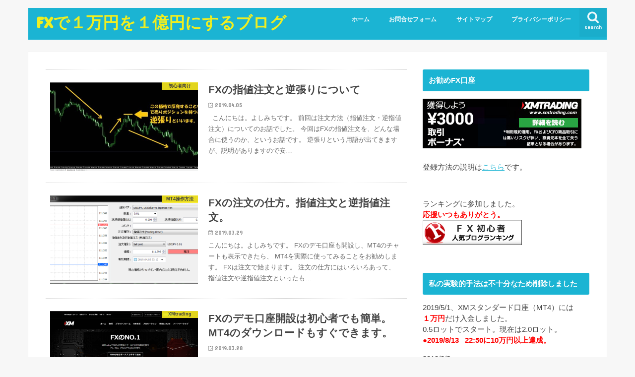

--- FILE ---
content_type: text/html; charset=UTF-8
request_url: https://abravedog.com/page/8/
body_size: 13589
content:
<!doctype html>
<html dir="ltr" lang="ja"
	prefix="og: https://ogp.me/ns#" >

<head>
<meta charset="utf-8">
<meta http-equiv="X-UA-Compatible" content="IE=edge">

<meta name="HandheldFriendly" content="True">
<meta name="MobileOptimized" content="320">
<meta name="viewport" content="width=device-width, initial-scale=1"/>


<link rel="pingback" href="https://abravedog.com/xmlrpc.php">

<!--[if IE]>
<![endif]-->




		<!-- All in One SEO 4.3.4.1 - aioseo.com -->
		<title>FXで１万円を１億円にするブログ～FXで挫折なんかするな！～ - Part 8</title>
		<meta name="description" content="FXで挫折しそうなトレーダーやFX初心者が、勝ち続けていくための情報を発信しているブログです。口座入金額1万円を10万円に、その10万円を100万円に、そして将来は1千万円以上達成を目標にしています。トレードルールを表示中。 - Part 8" />
		<meta name="robots" content="noindex, nofollow, max-image-preview:large" />
		<link rel="canonical" href="https://abravedog.com/page/8/" />
		<link rel="prev" href="https://abravedog.com/page/7/" />
		<meta name="generator" content="All in One SEO (AIOSEO) 4.3.4.1 " />
		<meta property="og:locale" content="ja_JP" />
		<meta property="og:site_name" content="FXで１万円を１億円にするブログ | FXで夢を叶えよう" />
		<meta property="og:type" content="website" />
		<meta property="og:title" content="FXで１万円を１億円にするブログ～FXで挫折なんかするな！～ - Part 8" />
		<meta property="og:description" content="FXで挫折しそうなトレーダーやFX初心者が、勝ち続けていくための情報を発信しているブログです。口座入金額1万円を10万円に、その10万円を100万円に、そして将来は1千万円以上達成を目標にしています。トレードルールを表示中。 - Part 8" />
		<meta property="og:url" content="https://abravedog.com/page/8/" />
		<meta name="twitter:card" content="summary" />
		<meta name="twitter:title" content="FXで１万円を１億円にするブログ～FXで挫折なんかするな！～ - Part 8" />
		<meta name="twitter:description" content="FXで挫折しそうなトレーダーやFX初心者が、勝ち続けていくための情報を発信しているブログです。口座入金額1万円を10万円に、その10万円を100万円に、そして将来は1千万円以上達成を目標にしています。トレードルールを表示中。 - Part 8" />
		<meta name="google" content="nositelinkssearchbox" />
		<script type="application/ld+json" class="aioseo-schema">
			{"@context":"https:\/\/schema.org","@graph":[{"@type":"BreadcrumbList","@id":"https:\/\/abravedog.com\/page\/8\/#breadcrumblist","itemListElement":[{"@type":"ListItem","@id":"https:\/\/abravedog.com\/#listItem","position":1,"item":{"@type":"WebPage","@id":"https:\/\/abravedog.com\/","name":"\u30db\u30fc\u30e0","description":"FX\u3067\u632b\u6298\u3057\u305d\u3046\u306a\u30c8\u30ec\u30fc\u30c0\u30fc\u3084FX\u521d\u5fc3\u8005\u304c\u3001\u52dd\u3061\u7d9a\u3051\u3066\u3044\u304f\u305f\u3081\u306e\u60c5\u5831\u3092\u767a\u4fe1\u3057\u3066\u3044\u308b\u30d6\u30ed\u30b0\u3067\u3059\u3002\u53e3\u5ea7\u5165\u91d1\u984d1\u4e07\u5186\u309210\u4e07\u5186\u306b\u3001\u305d\u306e10\u4e07\u5186\u3092100\u4e07\u5186\u306b\u3001\u305d\u3057\u3066\u5c06\u6765\u306f1\u5343\u4e07\u5186\u4ee5\u4e0a\u9054\u6210\u3092\u76ee\u6a19\u306b\u3057\u3066\u3044\u307e\u3059\u3002\u30c8\u30ec\u30fc\u30c9\u30eb\u30fc\u30eb\u3092\u8868\u793a\u4e2d\u3002 - Part 8","url":"https:\/\/abravedog.com\/"}}]},{"@type":"CollectionPage","@id":"https:\/\/abravedog.com\/page\/8\/#collectionpage","url":"https:\/\/abravedog.com\/page\/8\/","name":"FX\u3067\uff11\u4e07\u5186\u3092\uff11\u5104\u5186\u306b\u3059\u308b\u30d6\u30ed\u30b0\uff5eFX\u3067\u632b\u6298\u306a\u3093\u304b\u3059\u308b\u306a\uff01\uff5e - Part 8","description":"FX\u3067\u632b\u6298\u3057\u305d\u3046\u306a\u30c8\u30ec\u30fc\u30c0\u30fc\u3084FX\u521d\u5fc3\u8005\u304c\u3001\u52dd\u3061\u7d9a\u3051\u3066\u3044\u304f\u305f\u3081\u306e\u60c5\u5831\u3092\u767a\u4fe1\u3057\u3066\u3044\u308b\u30d6\u30ed\u30b0\u3067\u3059\u3002\u53e3\u5ea7\u5165\u91d1\u984d1\u4e07\u5186\u309210\u4e07\u5186\u306b\u3001\u305d\u306e10\u4e07\u5186\u3092100\u4e07\u5186\u306b\u3001\u305d\u3057\u3066\u5c06\u6765\u306f1\u5343\u4e07\u5186\u4ee5\u4e0a\u9054\u6210\u3092\u76ee\u6a19\u306b\u3057\u3066\u3044\u307e\u3059\u3002\u30c8\u30ec\u30fc\u30c9\u30eb\u30fc\u30eb\u3092\u8868\u793a\u4e2d\u3002 - Part 8","inLanguage":"ja","isPartOf":{"@id":"https:\/\/abravedog.com\/#website"},"breadcrumb":{"@id":"https:\/\/abravedog.com\/page\/8\/#breadcrumblist"},"about":{"@id":"https:\/\/abravedog.com\/#organization"}},{"@type":"Organization","@id":"https:\/\/abravedog.com\/#organization","name":"FX\u3067\uff11\u4e07\u5186\u3092\uff11\u5104\u5186\u306b\u3059\u308b\u30d6\u30ed\u30b0","url":"https:\/\/abravedog.com\/"},{"@type":"WebSite","@id":"https:\/\/abravedog.com\/#website","url":"https:\/\/abravedog.com\/","name":"FX\u3067\uff11\u4e07\u5186\u3092\uff11\u5104\u5186\u306b\u3059\u308b\u30d6\u30ed\u30b0","description":"FX\u3067\u5922\u3092\u53f6\u3048\u3088\u3046","inLanguage":"ja","publisher":{"@id":"https:\/\/abravedog.com\/#organization"}}]}
		</script>
		<script type="text/javascript" >
			window.ga=window.ga||function(){(ga.q=ga.q||[]).push(arguments)};ga.l=+new Date;
			ga('create', "UA-141760648-1", 'auto');
			ga('send', 'pageview');
		</script>
		<script async src="https://www.google-analytics.com/analytics.js"></script>
		<!-- All in One SEO -->

<link rel='dns-prefetch' href='//webfonts.xserver.jp' />
<link rel='dns-prefetch' href='//ajax.googleapis.com' />
<link rel='dns-prefetch' href='//fonts.googleapis.com' />
<link rel='dns-prefetch' href='//maxcdn.bootstrapcdn.com' />
<link rel='dns-prefetch' href='//s.w.org' />
<link rel="alternate" type="application/rss+xml" title="FXで１万円を１億円にするブログ &raquo; フィード" href="https://abravedog.com/feed/" />
<link rel="alternate" type="application/rss+xml" title="FXで１万円を１億円にするブログ &raquo; コメントフィード" href="https://abravedog.com/comments/feed/" />
		<script type="text/javascript">
			window._wpemojiSettings = {"baseUrl":"https:\/\/s.w.org\/images\/core\/emoji\/12.0.0-1\/72x72\/","ext":".png","svgUrl":"https:\/\/s.w.org\/images\/core\/emoji\/12.0.0-1\/svg\/","svgExt":".svg","source":{"concatemoji":"https:\/\/abravedog.com\/wp-includes\/js\/wp-emoji-release.min.js"}};
			!function(e,a,t){var n,r,o,i=a.createElement("canvas"),p=i.getContext&&i.getContext("2d");function s(e,t){var a=String.fromCharCode;p.clearRect(0,0,i.width,i.height),p.fillText(a.apply(this,e),0,0);e=i.toDataURL();return p.clearRect(0,0,i.width,i.height),p.fillText(a.apply(this,t),0,0),e===i.toDataURL()}function c(e){var t=a.createElement("script");t.src=e,t.defer=t.type="text/javascript",a.getElementsByTagName("head")[0].appendChild(t)}for(o=Array("flag","emoji"),t.supports={everything:!0,everythingExceptFlag:!0},r=0;r<o.length;r++)t.supports[o[r]]=function(e){if(!p||!p.fillText)return!1;switch(p.textBaseline="top",p.font="600 32px Arial",e){case"flag":return s([127987,65039,8205,9895,65039],[127987,65039,8203,9895,65039])?!1:!s([55356,56826,55356,56819],[55356,56826,8203,55356,56819])&&!s([55356,57332,56128,56423,56128,56418,56128,56421,56128,56430,56128,56423,56128,56447],[55356,57332,8203,56128,56423,8203,56128,56418,8203,56128,56421,8203,56128,56430,8203,56128,56423,8203,56128,56447]);case"emoji":return!s([55357,56424,55356,57342,8205,55358,56605,8205,55357,56424,55356,57340],[55357,56424,55356,57342,8203,55358,56605,8203,55357,56424,55356,57340])}return!1}(o[r]),t.supports.everything=t.supports.everything&&t.supports[o[r]],"flag"!==o[r]&&(t.supports.everythingExceptFlag=t.supports.everythingExceptFlag&&t.supports[o[r]]);t.supports.everythingExceptFlag=t.supports.everythingExceptFlag&&!t.supports.flag,t.DOMReady=!1,t.readyCallback=function(){t.DOMReady=!0},t.supports.everything||(n=function(){t.readyCallback()},a.addEventListener?(a.addEventListener("DOMContentLoaded",n,!1),e.addEventListener("load",n,!1)):(e.attachEvent("onload",n),a.attachEvent("onreadystatechange",function(){"complete"===a.readyState&&t.readyCallback()})),(n=t.source||{}).concatemoji?c(n.concatemoji):n.wpemoji&&n.twemoji&&(c(n.twemoji),c(n.wpemoji)))}(window,document,window._wpemojiSettings);
		</script>
		<style type="text/css">
img.wp-smiley,
img.emoji {
	display: inline !important;
	border: none !important;
	box-shadow: none !important;
	height: 1em !important;
	width: 1em !important;
	margin: 0 .07em !important;
	vertical-align: -0.1em !important;
	background: none !important;
	padding: 0 !important;
}
</style>
	<link rel='stylesheet' id='wp-block-library-css'  href='https://abravedog.com/wp-includes/css/dist/block-library/style.min.css' type='text/css' media='all' />
<link rel='stylesheet' id='archives-cal-calendrier-css'  href='https://abravedog.com/wp-content/plugins/archives-calendar-widget/themes/calendrier.css' type='text/css' media='all' />
<link rel='stylesheet' id='dashicons-css'  href='https://abravedog.com/wp-includes/css/dashicons.min.css' type='text/css' media='all' />
<link rel='stylesheet' id='post-views-counter-frontend-css'  href='https://abravedog.com/wp-content/plugins/post-views-counter/css/frontend.min.css' type='text/css' media='all' />
<link rel='stylesheet' id='toc-screen-css'  href='https://abravedog.com/wp-content/plugins/table-of-contents-plus/screen.min.css' type='text/css' media='all' />
<link rel='stylesheet' id='ppress-frontend-css'  href='https://abravedog.com/wp-content/plugins/wp-user-avatar/assets/css/frontend.min.css' type='text/css' media='all' />
<link rel='stylesheet' id='ppress-flatpickr-css'  href='https://abravedog.com/wp-content/plugins/wp-user-avatar/assets/flatpickr/flatpickr.min.css' type='text/css' media='all' />
<link rel='stylesheet' id='ppress-select2-css'  href='https://abravedog.com/wp-content/plugins/wp-user-avatar/assets/select2/select2.min.css' type='text/css' media='all' />
<link rel='stylesheet' id='style-css'  href='https://abravedog.com/wp-content/themes/jstork/style.css' type='text/css' media='all' />
<link rel='stylesheet' id='child-style-css'  href='https://abravedog.com/wp-content/themes/jstork_custom/style.css' type='text/css' media='all' />
<link rel='stylesheet' id='slick-css'  href='https://abravedog.com/wp-content/themes/jstork/library/css/slick.css' type='text/css' media='all' />
<link rel='stylesheet' id='shortcode-css'  href='https://abravedog.com/wp-content/themes/jstork/library/css/shortcode.css' type='text/css' media='all' />
<link rel='stylesheet' id='gf_Concert-css'  href='//fonts.googleapis.com/css?family=Concert+One' type='text/css' media='all' />
<link rel='stylesheet' id='gf_Lato-css'  href='//fonts.googleapis.com/css?family=Lato' type='text/css' media='all' />
<link rel='stylesheet' id='fontawesome-css'  href='//maxcdn.bootstrapcdn.com/font-awesome/4.7.0/css/font-awesome.min.css' type='text/css' media='all' />
<link rel='stylesheet' id='remodal-css'  href='https://abravedog.com/wp-content/themes/jstork/library/css/remodal.css' type='text/css' media='all' />
<link rel='stylesheet' id='animate-css'  href='https://abravedog.com/wp-content/themes/jstork/library/css/animate.min.css' type='text/css' media='all' />
<script type='text/javascript' src='//ajax.googleapis.com/ajax/libs/jquery/1.12.4/jquery.min.js'></script>
<script type='text/javascript' src='//webfonts.xserver.jp/js/xserver.js'></script>
<script type='text/javascript' src='https://abravedog.com/wp-content/plugins/archives-calendar-widget/admin/js/jquery.arcw-init.js'></script>
<script type='text/javascript' src='https://abravedog.com/wp-content/plugins/wp-user-avatar/assets/flatpickr/flatpickr.min.js'></script>
<script type='text/javascript' src='https://abravedog.com/wp-content/plugins/wp-user-avatar/assets/select2/select2.min.js'></script>
<link rel='https://api.w.org/' href='https://abravedog.com/wp-json/' />
<link rel="EditURI" type="application/rsd+xml" title="RSD" href="https://abravedog.com/xmlrpc.php?rsd" />
<link rel="wlwmanifest" type="application/wlwmanifest+xml" href="https://abravedog.com/wp-includes/wlwmanifest.xml" /> 

<style type="text/css">
body{color: #3E3E3E;}
a, #breadcrumb li.bc_homelink a::before, .authorbox .author_sns li a::before{color: #1BB4D3;}
a:hover{color: #E69B9B;}
.article-footer .post-categories li a,.article-footer .tags a,.accordionBtn{  background: #1BB4D3;  border-color: #1BB4D3;}
.article-footer .tags a{color:#1BB4D3; background: none;}
.article-footer .post-categories li a:hover,.article-footer .tags a:hover,.accordionBtn.active{ background:#E69B9B;  border-color:#E69B9B;}
input[type="text"],input[type="password"],input[type="datetime"],input[type="datetime-local"],input[type="date"],input[type="month"],input[type="time"],input[type="week"],input[type="number"],input[type="email"],input[type="url"],input[type="search"],input[type="tel"],input[type="color"],select,textarea,.field { background-color: #ffffff;}
.header{color: #ffffff;}
.bgfull .header,.header.bg,.header #inner-header,.menu-sp{background: #1bb4d3;}
#logo a{color: #eeee22;}
#g_nav .nav li a,.nav_btn,.menu-sp a,.menu-sp a,.menu-sp > ul:after{color: #edf9fc;}
#logo a:hover,#g_nav .nav li a:hover,.nav_btn:hover{color:#eeeeee;}
@media only screen and (min-width: 768px) {
.nav > li > a:after{background: #eeeeee;}
.nav ul {background: #666666;}
#g_nav .nav li ul.sub-menu li a{color: #f7f7f7;}
}
@media only screen and (max-width: 1165px) {
.site_description{background: #1bb4d3; color: #ffffff;}
}
#inner-content, #breadcrumb, .entry-content blockquote:before, .entry-content blockquote:after{background: #ffffff}
.top-post-list .post-list:before{background: #1BB4D3;}
.widget li a:after{color: #1BB4D3;}
.entry-content h2,.widgettitle,.accordion::before{background: #1bb4d3; color: #ffffff;}
.entry-content h3{border-color: #1bb4d3;}
.h_boader .entry-content h2{border-color: #1bb4d3; color: #3E3E3E;}
.h_balloon .entry-content h2:after{border-top-color: #1bb4d3;}
.entry-content ul li:before{ background: #1bb4d3;}
.entry-content ol li:before{ background: #1bb4d3;}
.post-list-card .post-list .eyecatch .cat-name,.top-post-list .post-list .eyecatch .cat-name,.byline .cat-name,.single .authorbox .author-newpost li .cat-name,.related-box li .cat-name,.carouselwrap .cat-name,.eyecatch .cat-name{background: #fcee21; color:  #444444;}
ul.wpp-list li a:before{background: #1bb4d3; color: #ffffff;}
.readmore a{border:1px solid #1BB4D3;color:#1BB4D3;}
.readmore a:hover{background:#1BB4D3;color:#fff;}
.btn-wrap a{background: #1BB4D3;border: 1px solid #1BB4D3;}
.btn-wrap a:hover{background: #E69B9B;border-color: #E69B9B;}
.btn-wrap.simple a{border:1px solid #1BB4D3;color:#1BB4D3;}
.btn-wrap.simple a:hover{background:#1BB4D3;}
.blue-btn, .comment-reply-link, #submit { background-color: #1BB4D3; }
.blue-btn:hover, .comment-reply-link:hover, #submit:hover, .blue-btn:focus, .comment-reply-link:focus, #submit:focus {background-color: #E69B9B; }
#sidebar1{color: #444444;}
.widget:not(.widget_text) a{color:#666666;}
.widget:not(.widget_text) a:hover{color:#999999;}
.bgfull #footer-top,#footer-top .inner,.cta-inner{background-color: #666666; color: #CACACA;}
.footer a,#footer-top a{color: #f7f7f7;}
#footer-top .widgettitle{color: #CACACA;}
.bgfull .footer,.footer.bg,.footer .inner {background-color: #666666;color: #CACACA;}
.footer-links li a:before{ color: #1bb4d3;}
.pagination a, .pagination span,.page-links a{border-color: #1BB4D3; color: #1BB4D3;}
.pagination .current,.pagination .current:hover,.page-links ul > li > span{background-color: #1BB4D3; border-color: #1BB4D3;}
.pagination a:hover, .pagination a:focus,.page-links a:hover, .page-links a:focus{background-color: #1BB4D3; color: #fff;}
</style>
</head>

<body class="home blog paged paged-8 bgnormal pannavi_on h_default sidebarright undo_off">
	<div id="container">

<header class="header animated fadeIn " role="banner">
<div id="inner-header" class="wrap cf">
<div id="logo" class="gf ">
<h1 class="h1 text"><a href="https://abravedog.com" rel="nofollow">FXで１万円を１億円にするブログ</a></h1>
</div>

<a href="#searchbox" data-remodal-target="searchbox" class="nav_btn search_btn"><span class="text gf">search</span></a>

<nav id="g_nav" role="navigation">
<ul id="menu-menu1" class="nav top-nav cf"><li id="menu-item-499" class="menu-item menu-item-type-custom menu-item-object-custom current-menu-item menu-item-home menu-item-499"><a href="https://abravedog.com/">ホーム</a></li>
<li id="menu-item-498" class="menu-item menu-item-type-post_type menu-item-object-page menu-item-498"><a href="https://abravedog.com/%e3%81%8a%e5%95%8f%e5%90%88%e3%81%9b/">お問合せフォーム</a></li>
<li id="menu-item-512" class="menu-item menu-item-type-post_type menu-item-object-page menu-item-512"><a href="https://abravedog.com/sitemap/">サイトマップ</a></li>
<li id="menu-item-628" class="menu-item menu-item-type-post_type menu-item-object-page menu-item-privacy-policy menu-item-628"><a href="https://abravedog.com/privacy-policy/">プライバシーポリシー</a></li>
</ul></nav>

<a href="#spnavi" data-remodal-target="spnavi" class="nav_btn"><span class="text gf">menu</span></a>



</div>
</header>


<div class="remodal" data-remodal-id="spnavi" data-remodal-options="hashTracking:false">
<button data-remodal-action="close" class="remodal-close"><span class="text gf">CLOSE</span></button>
<ul id="menu-menu1-1" class="sp_g_nav nav top-nav cf"><li class="menu-item menu-item-type-custom menu-item-object-custom current-menu-item menu-item-home menu-item-499"><a href="https://abravedog.com/">ホーム</a></li>
<li class="menu-item menu-item-type-post_type menu-item-object-page menu-item-498"><a href="https://abravedog.com/%e3%81%8a%e5%95%8f%e5%90%88%e3%81%9b/">お問合せフォーム</a></li>
<li class="menu-item menu-item-type-post_type menu-item-object-page menu-item-512"><a href="https://abravedog.com/sitemap/">サイトマップ</a></li>
<li class="menu-item menu-item-type-post_type menu-item-object-page menu-item-privacy-policy menu-item-628"><a href="https://abravedog.com/privacy-policy/">プライバシーポリシー</a></li>
</ul><button data-remodal-action="close" class="remodal-close"><span class="text gf">CLOSE</span></button>
</div>




<div class="remodal searchbox" data-remodal-id="searchbox" data-remodal-options="hashTracking:false">
<div class="search cf"><dl><dt>キーワードで記事を検索</dt><dd><form role="search" method="get" id="searchform" class="searchform cf" action="https://abravedog.com/" >
		<input type="search" placeholder="検索する" value="" name="s" id="s" />
		<button type="submit" id="searchsubmit" ><i class="fa fa-search"></i></button>
		</form></dd></dl></div>
<button data-remodal-action="close" class="remodal-close"><span class="text gf">CLOSE</span></button>
</div>






<div id="content">
<div id="inner-content" class="wrap cf">

<main id="main" class="m-all t-all d-5of7 cf" role="main">



		<div class="top-post-list">


<article class="post-list animated fadeIn post-150 post type-post status-publish format-standard has-post-thumbnail category-2 tag-fx tag-13 tag-14 article cf" role="article">
<a href="https://abravedog.com/limit-order/" rel="bookmark" title="FXの指値注文と逆張りについて" class="cf">


<figure class="eyecatch">
<img width="486" height="290" src="https://abravedog.com/wp-content/uploads/2019/04/6f65933bf49f23b18402980360e4c5c4-486x290.jpg" class="attachment-home-thum size-home-thum wp-post-image" alt="" /><span class="cat-name cat-id-2">初心者向け</span>
</figure>

<section class="entry-content">
<h1 class="h2 entry-title">FXの指値注文と逆張りについて</h1>

<p class="byline entry-meta vcard">
<span class="date gf updated">2019.04.05</span>
<span class="writer name author"><span class="fn">yoshimichi</span></span>
</p>

<div class="description"><p>&nbsp; こんにちは。よしみちです。 前回は注文方法（指値注文・逆指値注文）についてのお話でした。 今回はFXの指値注文を、どんな場合に使うのか、というお話です。 逆張りという用語が出てきますが、説明がありますので安&#8230;</p>
</div>

</section>
</a>
</article>


<article class="post-list animated fadeIn post-84 post type-post status-publish format-standard has-post-thumbnail category-mt4 category-2 tag-fx tag-11 tag-13 tag-15 article cf" role="article">
<a href="https://abravedog.com/pending-order/" rel="bookmark" title="FXの注文の仕方。指値注文と逆指値注文。" class="cf">


<figure class="eyecatch">
<img width="486" height="290" src="https://abravedog.com/wp-content/uploads/2019/03/286fd4213e639ef447c905660aa0ff68-486x290.png" class="attachment-home-thum size-home-thum wp-post-image" alt="" /><span class="cat-name cat-id-43">MT4操作方法</span>
</figure>

<section class="entry-content">
<h1 class="h2 entry-title">FXの注文の仕方。指値注文と逆指値注文。</h1>

<p class="byline entry-meta vcard">
<span class="date gf updated">2019.03.29</span>
<span class="writer name author"><span class="fn">yoshimichi</span></span>
</p>

<div class="description"><p>こんにちは。よしみちです。 FXのデモ口座も開設し、MT4のチャートも表示できたら、 MT4を実際に使ってみることをお勧めします。 FXは注文で始まります。 注文の仕方にはいろいろあって、 指値注文や逆指値注文といったも&#8230;</p>
</div>

</section>
</a>
</article>


<article class="post-list animated fadeIn post-51 post type-post status-publish format-standard has-post-thumbnail category-xmtrading category-2 tag-fx article cf" role="article">
<a href="https://abravedog.com/account-opening/" rel="bookmark" title="FXのデモ口座開設は初心者でも簡単。MT4のダウンロードもすぐできます。" class="cf">


<figure class="eyecatch">
<img width="438" height="290" src="https://abravedog.com/wp-content/uploads/2019/03/No.01-e1564157828209.png" class="attachment-home-thum size-home-thum wp-post-image" alt="" /><span class="cat-name cat-id-8">XMtrading</span>
</figure>

<section class="entry-content">
<h1 class="h2 entry-title">FXのデモ口座開設は初心者でも簡単。MT4のダウンロードもすぐできます。</h1>

<p class="byline entry-meta vcard">
<span class="date gf updated">2019.03.28</span>
<span class="writer name author"><span class="fn">yoshimichi</span></span>
</p>

<div class="description"><p>&nbsp; こんにちは。よしみちです。 FXって何から始めたらよいのか、初心者のころは何もわからないですよね。 私も初心者のころはMT4でチャートが見れるということも知りませんでした。 それに MT4のダウンロードにつ&#8230;</p>
</div>

</section>
</a>
</article>


<article class="post-list animated fadeIn post-29 post type-post status-publish format-standard has-post-thumbnail category-2 tag-fx tag-11 article cf" role="article">
<a href="https://abravedog.com/fxforeword/" rel="bookmark" title="FX初心者の方が勝つために、最初にお伝えしたいこと。" class="cf">


<figure class="eyecatch">
<img width="486" height="290" src="https://abravedog.com/wp-content/uploads/2019/03/d16cd5ba25fdc4909b207fb675d83b51_s-486x290.jpg" class="attachment-home-thum size-home-thum wp-post-image" alt="" /><span class="cat-name cat-id-2">初心者向け</span>
</figure>

<section class="entry-content">
<h1 class="h2 entry-title">FX初心者の方が勝つために、最初にお伝えしたいこと。</h1>

<p class="byline entry-meta vcard">
<span class="date gf updated">2019.03.23</span>
<span class="writer name author"><span class="fn">yoshimichi</span></span>
</p>

<div class="description"><p>&nbsp; あなたはこれからFXをしようと思っている方でしょうか。 それともすでに始めている方でしょうか。 勝ち続けるためにはどうするか FXの初心者の方やFXの知識がなくても興味のある方に 最初にお伝えしたいことが３&#8230;</p>
</div>

</section>
</a>
</article>



</div>	
<nav class="pagination cf"><ul class='page-numbers'>
	<li><a class="prev page-numbers" href="https://abravedog.com/page/7/"><</a></li>
	<li><a class="page-numbers" href="https://abravedog.com/page/1/">1</a></li>
	<li><span class="page-numbers dots">&hellip;</span></li>
	<li><a class="page-numbers" href="https://abravedog.com/page/6/">6</a></li>
	<li><a class="page-numbers" href="https://abravedog.com/page/7/">7</a></li>
	<li><span aria-current="page" class="page-numbers current">8</span></li>
</ul>
</nav>
</main>
<div id="sidebar1" class="sidebar m-all t-all d-2of7 cf" role="complementary">

<div id="text-5" class="widget widget_text"><h4 class="widgettitle"><span>お勧めFX口座</span></h4>			<div class="textwidget"><p><a href="https://clicks.pipaffiliates.com/c?m=22923&amp;c=396653"><img src="https://ads.pipaffiliates.com/i/22923?c=396653" width="320" height="100" /></a></p>
<p>登録方法の説明は<a href="https://abravedog.com/account-opening/">こちら</a>です。</p>
<p>&nbsp;</p>
<p>ランキングに参加しました。<br />
<strong><span style="color: red;">応援いつもありがとう。</span></strong><br />
<a href="//blog.with2.net/link/?2014257:4405" target="_blank" rel="noopener noreferrer"><img title="FX初心者ランキング" src="https://blog.with2.net/img/banner/c/banner_2/br_c_4405_2.gif" /></a></p>
</div>
		</div><div id="text-7" class="widget widget_text"><h4 class="widgettitle"><span>私の実験的手法は不十分なため削除しました</span></h4>			<div class="textwidget"><p>2019/5/1、XMスタンダード口座（MT4）には<br />
<strong><span style="color: red;">１万円</span></strong>だけ入金しました。<br />
0.5ロットでスタート。現在は2.0ロット。<br />
<strong><span style="color: red;">●2019/8/13   22:50に10万円以上達成。</span></strong></p>
<p>2019/9/3<br />
<img class="alignnone size-full wp-image-889" src="https://abravedog.com/wp-content/uploads/2019/09/86c9ad1490d704bff07ae67d628ff339.png" alt="" width="404" height="51" /><br />
2019/9/4<br />
<img class="alignnone size-full wp-image-890" src="https://abravedog.com/wp-content/uploads/2019/09/3354eb23c13845d72c3a3543adfa68eb.png" alt="" width="404" height="48" /><br />
2019/9/11～　取引なし<br />
現在、リアルトレードはお休みしています。<br />
フィボトレードをデモで練習中。</p>
</div>
		</div><div id="text-3" class="widget widget_text"><h4 class="widgettitle"><span>プロフィール</span></h4>			<div class="textwidget"><p><img class="size-full wp-image-546 aligncenter" src="https://abravedog.com/wp-content/uploads/2019/07/9323fbe85df115633e7cb400fadf68f2.png" alt="" width="201" height="198" /><br />
自称FX専業トレーダーのよしみちです。<br />
FXは2016年に始めたので経験は浅いですが、常に勉強を続けながら取り組んでいます。<br />
【住所】埼玉県。弟と同居。<br />
【出身地】宮城県栗原市<br />
【趣味】ボウリング・散歩<br />
【好きな食べ物】牛肉・鶏肉・豚肉・ラーメン<br />
【出身高校】埼玉県立川口高等学校<br />
（男子校の頃の世代。今は男女共学の高校に）<br />
<strong><span style="color: blue;">詳しいプロフィールは準備中です。</span></strong></p>
<p><strong>【ブログ運営の目的】</strong><br />
・<strong><span style="color: red;">FXの挫折者や人生の挫折者を減らしたい。</span></strong><br />
・FX初心者トレーダーへの価値提供。<br />
・人生の挫折を回避するための価値提供。</p>
<p><strong><span style="color: #303030; text-transform: none; text-indent: 0px; letter-spacing: normal; font-family: 'ヒラギノ角ゴ Pro W3', 'Hiragino Kaku Gothic Pro', Osaka, メイリオ, Meiryo, 'ＭＳ Ｐゴシック', 'MS PGothic', sans-serif; font-size: 14px; font-style: normal; word-spacing: 0px; float: none; display: inline !important; white-space: normal; orphans: 2; widows: 2; background-color: #ffffff; font-variant-ligatures: normal; font-variant-caps: normal; -webkit-text-stroke-width: 0px; text-decoration-style: initial; text-decoration-color: initial;"><span style="font-family: Georgia;"><span style="color: #333333; font-size: medium;">【</span></span>ブログ運営をしようと思った理由】</span></strong><br />
次のことを変えていきたいから。<br />
①FXを扱っているブログやサイトの説明が、<br />
初心者にとっては難しく、もともとFXの<br />
知識がある人にしかわからないという現状。<br />
②FX初心者の95％が挫折、撤退するという現状。</p>
<p><strong>【私の目標】</strong><br />
FXだけでなくバイナリーオプションでも<br />
勝率８０％以上をキープすること。<br />
ボウリングのAVE２００以上・・・＾＾；</p>
<p><img class="size-thumbnail wp-image-19 aligncenter" src="https://abravedog.com/wp-content/uploads/2019/03/b014a467a47926b9c61374ca342cd80a_m-150x150.jpg" alt="" width="150" height="150" /></p>
</div>
		</div><div id="recent-posts-2" class="widget widget_recent_entries"><h4 class="widgettitle"><span>最近の投稿</span></h4>			<ul>
								
				<li>
					<a class="cf" href="https://abravedog.com/%e4%b9%85%e3%81%97%e3%81%b6%e3%82%8a%e3%81%ae%e6%9b%b4%e6%96%b0%e3%81%a7%e3%81%99%e3%80%82/" title="久しぶりの更新です。">
						久しぶりの更新です。						<span class="date gf">2020.04.17</span>					</a>
				</li>
								
				<li>
					<a class="cf" href="https://abravedog.com/demo-trade-practice2020-01-14/" title="デモトレード練習2020/01/14">
						デモトレード練習2020/01/14						<span class="date gf">2020.01.14</span>					</a>
				</li>
								
				<li>
					<a class="cf" href="https://abravedog.com/diary/" title="本当に雑記です。">
						本当に雑記です。						<span class="date gf">2019.12.29</span>					</a>
				</li>
							</ul>
			</div><div id="categories-2" class="widget widget_categories"><h4 class="widgettitle"><span>カテゴリー</span></h4>		<ul>
				<li class="cat-item cat-item-46"><a href="https://abravedog.com/category/fx%e7%b5%8c%e9%a8%93%e8%80%85%e5%90%91%e3%81%91/">FX経験者向け</a>
</li>
	<li class="cat-item cat-item-43"><a href="https://abravedog.com/category/mt4%e6%93%8d%e4%bd%9c%e6%96%b9%e6%b3%95/">MT4操作方法</a>
</li>
	<li class="cat-item cat-item-8"><a href="https://abravedog.com/category/xmtrading/">XMtrading</a>
</li>
	<li class="cat-item cat-item-50"><a href="https://abravedog.com/category/%e3%83%87%e3%83%a2%e3%83%88%e3%83%ac%e3%83%bc%e3%83%89%e7%b7%b4%e7%bf%92%e6%97%a5%e8%a8%98/">デモトレード練習日記</a>
</li>
	<li class="cat-item cat-item-7"><a href="https://abravedog.com/category/%e3%83%9e%e3%82%a4%e3%83%b3%e3%83%89/">マインド</a>
</li>
	<li class="cat-item cat-item-5"><a href="https://abravedog.com/category/%e3%83%ad%e3%82%b8%e3%83%83%e3%82%af%e7%b4%b9%e4%bb%8b/">ロジック紹介</a>
</li>
	<li class="cat-item cat-item-2"><a href="https://abravedog.com/category/%e5%88%9d%e5%bf%83%e8%80%85%e5%90%91%e3%81%91/">初心者向け</a>
</li>
	<li class="cat-item cat-item-4"><a href="https://abravedog.com/category/%e5%ae%9f%e8%b7%b5%e7%b7%b4%e7%bf%92%e5%a0%b1%e5%91%8a/">実践練習報告</a>
</li>
	<li class="cat-item cat-item-3"><a href="https://abravedog.com/category/%e7%94%a8%e8%aa%9e%e9%9b%86/">用語集</a>
</li>
	<li class="cat-item cat-item-6"><a href="https://abravedog.com/category/%e9%9b%91%e8%a8%98/">雑記</a>
</li>
		</ul>
			</div><div id="archives-2" class="widget widget_archive"><h4 class="widgettitle"><span>アーカイブ</span></h4>		<ul>
				<li><a href='https://abravedog.com/2020/04/'>2020年4月</a></li>
	<li><a href='https://abravedog.com/2020/01/'>2020年1月</a></li>
	<li><a href='https://abravedog.com/2019/12/'>2019年12月</a></li>
	<li><a href='https://abravedog.com/2019/11/'>2019年11月</a></li>
	<li><a href='https://abravedog.com/2019/10/'>2019年10月</a></li>
	<li><a href='https://abravedog.com/2019/09/'>2019年9月</a></li>
	<li><a href='https://abravedog.com/2019/08/'>2019年8月</a></li>
	<li><a href='https://abravedog.com/2019/07/'>2019年7月</a></li>
	<li><a href='https://abravedog.com/2019/06/'>2019年6月</a></li>
	<li><a href='https://abravedog.com/2019/05/'>2019年5月</a></li>
	<li><a href='https://abravedog.com/2019/04/'>2019年4月</a></li>
	<li><a href='https://abravedog.com/2019/03/'>2019年3月</a></li>
		</ul>
			</div><div id="archives_calendar-2" class="widget widget_archives_calendar"><h4 class="widgettitle"><span>カレンダー</span></h4>
<!-- Archives Calendar Widget by Aleksei Polechin - alek´ - http://alek.be -->
<div class="calendar-archives classiclight" id="arc-カレンダー-83"><div class="calendar-navigation"><a href="" class="prev-year"><span><</span></a><div class="menu-container months"><a href="https://abravedog.com/2020/04/" class="title">4月 2020</a><ul class="menu"><li><a href="https://abravedog.com/2020/04/" class="2020 4 current" rel="0" >4月 2020</a></li><li><a href="https://abravedog.com/2020/01/" class="2020 1" rel="1" >1月 2020</a></li><li><a href="https://abravedog.com/2019/12/" class="2019 12" rel="2" >12月 2019</a></li><li><a href="https://abravedog.com/2019/11/" class="2019 11" rel="3" >11月 2019</a></li><li><a href="https://abravedog.com/2019/10/" class="2019 10" rel="4" >10月 2019</a></li><li><a href="https://abravedog.com/2019/09/" class="2019 9" rel="5" >9月 2019</a></li><li><a href="https://abravedog.com/2019/08/" class="2019 8" rel="6" >8月 2019</a></li><li><a href="https://abravedog.com/2019/07/" class="2019 7" rel="7" >7月 2019</a></li><li><a href="https://abravedog.com/2019/06/" class="2019 6" rel="8" >6月 2019</a></li><li><a href="https://abravedog.com/2019/05/" class="2019 5" rel="9" >5月 2019</a></li><li><a href="https://abravedog.com/2019/04/" class="2019 4" rel="10" >4月 2019</a></li><li><a href="https://abravedog.com/2019/03/" class="2019 3" rel="11" >3月 2019</a></li></ul><div class="arrow-down"><span>&#x25bc;</span></div></div><a href="" class="next-year"><span>></span></a></div><div class="week-row weekdays"><span class="day weekday">月</span><span class="day weekday">火</span><span class="day weekday">水</span><span class="day weekday">木</span><span class="day weekday">金</span><span class="day weekday">土</span><span class="day weekday last">日</span></div><div class="archives-years"><div class="year 4 2020 current" rel="0"><div class="week-row"><span class="day noday">&nbsp;</span><span class="day noday">&nbsp;</span><span class="day">1</span><span class="day">2</span><span class="day">3</span><span class="day">4</span><span class="day last">5</span></div>
<div class="week-row">
<span class="day">6</span><span class="day">7</span><span class="day">8</span><span class="day">9</span><span class="day">10</span><span class="day">11</span><span class="day last">12</span></div>
<div class="week-row">
<span class="day">13</span><span class="day">14</span><span class="day">15</span><span class="day">16</span><span class="day has-posts"><a href="https://abravedog.com/2020/04/17/" title="2020年4月17日" data-date="2020-4-17">17</a></span><span class="day">18</span><span class="day last">19</span></div>
<div class="week-row">
<span class="day">20</span><span class="day">21</span><span class="day">22</span><span class="day">23</span><span class="day">24</span><span class="day">25</span><span class="day last">26</span></div>
<div class="week-row">
<span class="day">27</span><span class="day">28</span><span class="day">29</span><span class="day">30</span><span class="day noday">&nbsp;</span><span class="day noday">&nbsp;</span><span class="day noday last">&nbsp;</span></div>
<div class="week-row">
<span class="day noday">&nbsp;</span><span class="day noday">&nbsp;</span><span class="day noday">&nbsp;</span><span class="day noday">&nbsp;</span><span class="day noday">&nbsp;</span><span class="day noday">&nbsp;</span><span class="day noday last">&nbsp;</span></div>
<div class="week-row">
</div>
</div>
<div class="year 1 2020" rel="1"><div class="week-row"><span class="day noday">&nbsp;</span><span class="day noday">&nbsp;</span><span class="day">1</span><span class="day">2</span><span class="day">3</span><span class="day">4</span><span class="day last">5</span></div>
<div class="week-row">
<span class="day">6</span><span class="day">7</span><span class="day">8</span><span class="day">9</span><span class="day">10</span><span class="day">11</span><span class="day last">12</span></div>
<div class="week-row">
<span class="day">13</span><span class="day has-posts"><a href="https://abravedog.com/2020/01/14/" title="2020年1月14日" data-date="2020-1-14">14</a></span><span class="day">15</span><span class="day">16</span><span class="day">17</span><span class="day">18</span><span class="day last">19</span></div>
<div class="week-row">
<span class="day">20</span><span class="day">21</span><span class="day">22</span><span class="day">23</span><span class="day">24</span><span class="day">25</span><span class="day last">26</span></div>
<div class="week-row">
<span class="day">27</span><span class="day">28</span><span class="day">29</span><span class="day">30</span><span class="day">31</span><span class="day noday">&nbsp;</span><span class="day noday last">&nbsp;</span></div>
<div class="week-row">
<span class="day noday">&nbsp;</span><span class="day noday">&nbsp;</span><span class="day noday">&nbsp;</span><span class="day noday">&nbsp;</span><span class="day noday">&nbsp;</span><span class="day noday">&nbsp;</span><span class="day noday last">&nbsp;</span></div>
<div class="week-row">
</div>
</div>
<div class="year 12 2019" rel="2"><div class="week-row"><span class="day noday">&nbsp;</span><span class="day noday">&nbsp;</span><span class="day noday">&nbsp;</span><span class="day noday">&nbsp;</span><span class="day noday">&nbsp;</span><span class="day noday">&nbsp;</span><span class="day last has-posts"><a href="https://abravedog.com/2019/12/01/" title="2019年12月1日" data-date="2019-12-1">1</a></span></div>
<div class="week-row">
<span class="day">2</span><span class="day has-posts"><a href="https://abravedog.com/2019/12/03/" title="2019年12月3日" data-date="2019-12-3">3</a></span><span class="day has-posts"><a href="https://abravedog.com/2019/12/04/" title="2019年12月4日" data-date="2019-12-4">4</a></span><span class="day has-posts"><a href="https://abravedog.com/2019/12/05/" title="2019年12月5日" data-date="2019-12-5">5</a></span><span class="day has-posts"><a href="https://abravedog.com/2019/12/06/" title="2019年12月6日" data-date="2019-12-6">6</a></span><span class="day">7</span><span class="day last">8</span></div>
<div class="week-row">
<span class="day has-posts"><a href="https://abravedog.com/2019/12/09/" title="2019年12月9日" data-date="2019-12-9">9</a></span><span class="day has-posts"><a href="https://abravedog.com/2019/12/10/" title="2019年12月10日" data-date="2019-12-10">10</a></span><span class="day has-posts"><a href="https://abravedog.com/2019/12/11/" title="2019年12月11日" data-date="2019-12-11">11</a></span><span class="day has-posts"><a href="https://abravedog.com/2019/12/12/" title="2019年12月12日" data-date="2019-12-12">12</a></span><span class="day has-posts"><a href="https://abravedog.com/2019/12/13/" title="2019年12月13日" data-date="2019-12-13">13</a></span><span class="day">14</span><span class="day last">15</span></div>
<div class="week-row">
<span class="day has-posts"><a href="https://abravedog.com/2019/12/16/" title="2019年12月16日" data-date="2019-12-16">16</a></span><span class="day has-posts"><a href="https://abravedog.com/2019/12/17/" title="2019年12月17日" data-date="2019-12-17">17</a></span><span class="day has-posts"><a href="https://abravedog.com/2019/12/18/" title="2019年12月18日" data-date="2019-12-18">18</a></span><span class="day">19</span><span class="day">20</span><span class="day">21</span><span class="day last">22</span></div>
<div class="week-row">
<span class="day has-posts"><a href="https://abravedog.com/2019/12/23/" title="2019年12月23日" data-date="2019-12-23">23</a></span><span class="day has-posts"><a href="https://abravedog.com/2019/12/24/" title="2019年12月24日" data-date="2019-12-24">24</a></span><span class="day">25</span><span class="day">26</span><span class="day">27</span><span class="day">28</span><span class="day last has-posts"><a href="https://abravedog.com/2019/12/29/" title="2019年12月29日" data-date="2019-12-29">29</a></span></div>
<div class="week-row">
<span class="day">30</span><span class="day">31</span><span class="day noday">&nbsp;</span><span class="day noday">&nbsp;</span><span class="day noday">&nbsp;</span><span class="day noday">&nbsp;</span><span class="day noday last">&nbsp;</span></div>
<div class="week-row">
</div>
</div>
<div class="year 11 2019" rel="3"><div class="week-row"><span class="day noday">&nbsp;</span><span class="day noday">&nbsp;</span><span class="day noday">&nbsp;</span><span class="day noday">&nbsp;</span><span class="day">1</span><span class="day">2</span><span class="day last has-posts"><a href="https://abravedog.com/2019/11/03/" title="2019年11月3日" data-date="2019-11-3">3</a></span></div>
<div class="week-row">
<span class="day">4</span><span class="day">5</span><span class="day">6</span><span class="day">7</span><span class="day">8</span><span class="day">9</span><span class="day last">10</span></div>
<div class="week-row">
<span class="day has-posts"><a href="https://abravedog.com/2019/11/11/" title="2019年11月11日" data-date="2019-11-11">11</a></span><span class="day">12</span><span class="day has-posts"><a href="https://abravedog.com/2019/11/13/" title="2019年11月13日" data-date="2019-11-13">13</a></span><span class="day">14</span><span class="day has-posts"><a href="https://abravedog.com/2019/11/15/" title="2019年11月15日" data-date="2019-11-15">15</a></span><span class="day has-posts"><a href="https://abravedog.com/2019/11/16/" title="2019年11月16日" data-date="2019-11-16">16</a></span><span class="day last">17</span></div>
<div class="week-row">
<span class="day">18</span><span class="day has-posts"><a href="https://abravedog.com/2019/11/19/" title="2019年11月19日" data-date="2019-11-19">19</a></span><span class="day has-posts"><a href="https://abravedog.com/2019/11/20/" title="2019年11月20日" data-date="2019-11-20">20</a></span><span class="day">21</span><span class="day has-posts"><a href="https://abravedog.com/2019/11/22/" title="2019年11月22日" data-date="2019-11-22">22</a></span><span class="day">23</span><span class="day last has-posts"><a href="https://abravedog.com/2019/11/24/" title="2019年11月24日" data-date="2019-11-24">24</a></span></div>
<div class="week-row">
<span class="day has-posts"><a href="https://abravedog.com/2019/11/25/" title="2019年11月25日" data-date="2019-11-25">25</a></span><span class="day has-posts"><a href="https://abravedog.com/2019/11/26/" title="2019年11月26日" data-date="2019-11-26">26</a></span><span class="day">27</span><span class="day has-posts"><a href="https://abravedog.com/2019/11/28/" title="2019年11月28日" data-date="2019-11-28">28</a></span><span class="day has-posts"><a href="https://abravedog.com/2019/11/29/" title="2019年11月29日" data-date="2019-11-29">29</a></span><span class="day">30</span><span class="day noday last">&nbsp;</span></div>
<div class="week-row">
<span class="day noday">&nbsp;</span><span class="day noday">&nbsp;</span><span class="day noday">&nbsp;</span><span class="day noday">&nbsp;</span><span class="day noday">&nbsp;</span><span class="day noday">&nbsp;</span><span class="day noday last">&nbsp;</span></div>
<div class="week-row">
</div>
</div>
<div class="year 10 2019" rel="4"><div class="week-row"><span class="day noday">&nbsp;</span><span class="day">1</span><span class="day">2</span><span class="day">3</span><span class="day">4</span><span class="day">5</span><span class="day last">6</span></div>
<div class="week-row">
<span class="day">7</span><span class="day">8</span><span class="day">9</span><span class="day has-posts"><a href="https://abravedog.com/2019/10/10/" title="2019年10月10日" data-date="2019-10-10">10</a></span><span class="day">11</span><span class="day">12</span><span class="day last">13</span></div>
<div class="week-row">
<span class="day">14</span><span class="day">15</span><span class="day">16</span><span class="day">17</span><span class="day">18</span><span class="day">19</span><span class="day last">20</span></div>
<div class="week-row">
<span class="day has-posts"><a href="https://abravedog.com/2019/10/21/" title="2019年10月21日" data-date="2019-10-21">21</a></span><span class="day">22</span><span class="day">23</span><span class="day">24</span><span class="day">25</span><span class="day">26</span><span class="day last">27</span></div>
<div class="week-row">
<span class="day">28</span><span class="day">29</span><span class="day">30</span><span class="day">31</span><span class="day noday">&nbsp;</span><span class="day noday">&nbsp;</span><span class="day noday last">&nbsp;</span></div>
<div class="week-row">
<span class="day noday">&nbsp;</span><span class="day noday">&nbsp;</span><span class="day noday">&nbsp;</span><span class="day noday">&nbsp;</span><span class="day noday">&nbsp;</span><span class="day noday">&nbsp;</span><span class="day noday last">&nbsp;</span></div>
<div class="week-row">
</div>
</div>
<div class="year 9 2019" rel="5"><div class="week-row"><span class="day noday">&nbsp;</span><span class="day noday">&nbsp;</span><span class="day noday">&nbsp;</span><span class="day noday">&nbsp;</span><span class="day noday">&nbsp;</span><span class="day noday">&nbsp;</span><span class="day last">1</span></div>
<div class="week-row">
<span class="day">2</span><span class="day">3</span><span class="day">4</span><span class="day has-posts"><a href="https://abravedog.com/2019/09/05/" title="2019年9月5日" data-date="2019-9-5">5</a></span><span class="day has-posts"><a href="https://abravedog.com/2019/09/06/" title="2019年9月6日" data-date="2019-9-6">6</a></span><span class="day">7</span><span class="day last">8</span></div>
<div class="week-row">
<span class="day">9</span><span class="day">10</span><span class="day">11</span><span class="day has-posts"><a href="https://abravedog.com/2019/09/12/" title="2019年9月12日" data-date="2019-9-12">12</a></span><span class="day">13</span><span class="day has-posts"><a href="https://abravedog.com/2019/09/14/" title="2019年9月14日" data-date="2019-9-14">14</a></span><span class="day last">15</span></div>
<div class="week-row">
<span class="day">16</span><span class="day">17</span><span class="day">18</span><span class="day has-posts"><a href="https://abravedog.com/2019/09/19/" title="2019年9月19日" data-date="2019-9-19">19</a></span><span class="day">20</span><span class="day has-posts"><a href="https://abravedog.com/2019/09/21/" title="2019年9月21日" data-date="2019-9-21">21</a></span><span class="day last">22</span></div>
<div class="week-row">
<span class="day">23</span><span class="day">24</span><span class="day">25</span><span class="day has-posts"><a href="https://abravedog.com/2019/09/26/" title="2019年9月26日" data-date="2019-9-26">26</a></span><span class="day">27</span><span class="day">28</span><span class="day last">29</span></div>
<div class="week-row">
<span class="day has-posts"><a href="https://abravedog.com/2019/09/30/" title="2019年9月30日" data-date="2019-9-30">30</a></span><span class="day noday">&nbsp;</span><span class="day noday">&nbsp;</span><span class="day noday">&nbsp;</span><span class="day noday">&nbsp;</span><span class="day noday">&nbsp;</span><span class="day noday last">&nbsp;</span></div>
<div class="week-row">
</div>
</div>
<div class="year 8 2019" rel="6"><div class="week-row"><span class="day noday">&nbsp;</span><span class="day noday">&nbsp;</span><span class="day noday">&nbsp;</span><span class="day">1</span><span class="day">2</span><span class="day">3</span><span class="day last">4</span></div>
<div class="week-row">
<span class="day">5</span><span class="day">6</span><span class="day">7</span><span class="day">8</span><span class="day has-posts"><a href="https://abravedog.com/2019/08/09/" title="2019年8月9日" data-date="2019-8-9">9</a></span><span class="day">10</span><span class="day last">11</span></div>
<div class="week-row">
<span class="day">12</span><span class="day">13</span><span class="day">14</span><span class="day">15</span><span class="day">16</span><span class="day">17</span><span class="day last has-posts"><a href="https://abravedog.com/2019/08/18/" title="2019年8月18日" data-date="2019-8-18">18</a></span></div>
<div class="week-row">
<span class="day">19</span><span class="day">20</span><span class="day">21</span><span class="day">22</span><span class="day has-posts"><a href="https://abravedog.com/2019/08/23/" title="2019年8月23日" data-date="2019-8-23">23</a></span><span class="day">24</span><span class="day last">25</span></div>
<div class="week-row">
<span class="day">26</span><span class="day">27</span><span class="day">28</span><span class="day">29</span><span class="day">30</span><span class="day">31</span><span class="day noday last">&nbsp;</span></div>
<div class="week-row">
<span class="day noday">&nbsp;</span><span class="day noday">&nbsp;</span><span class="day noday">&nbsp;</span><span class="day noday">&nbsp;</span><span class="day noday">&nbsp;</span><span class="day noday">&nbsp;</span><span class="day noday last">&nbsp;</span></div>
<div class="week-row">
</div>
</div>
<div class="year 7 2019" rel="7"><div class="week-row"><span class="day has-posts"><a href="https://abravedog.com/2019/07/01/" title="2019年7月1日" data-date="2019-7-1">1</a></span><span class="day">2</span><span class="day">3</span><span class="day">4</span><span class="day">5</span><span class="day">6</span><span class="day last">7</span></div>
<div class="week-row">
<span class="day">8</span><span class="day">9</span><span class="day">10</span><span class="day">11</span><span class="day has-posts"><a href="https://abravedog.com/2019/07/12/" title="2019年7月12日" data-date="2019-7-12">12</a></span><span class="day">13</span><span class="day last">14</span></div>
<div class="week-row">
<span class="day">15</span><span class="day">16</span><span class="day">17</span><span class="day">18</span><span class="day">19</span><span class="day has-posts"><a href="https://abravedog.com/2019/07/20/" title="2019年7月20日" data-date="2019-7-20">20</a></span><span class="day last">21</span></div>
<div class="week-row">
<span class="day">22</span><span class="day">23</span><span class="day">24</span><span class="day">25</span><span class="day">26</span><span class="day">27</span><span class="day last has-posts"><a href="https://abravedog.com/2019/07/28/" title="2019年7月28日" data-date="2019-7-28">28</a></span></div>
<div class="week-row">
<span class="day">29</span><span class="day">30</span><span class="day">31</span><span class="day noday">&nbsp;</span><span class="day noday">&nbsp;</span><span class="day noday">&nbsp;</span><span class="day noday last">&nbsp;</span></div>
<div class="week-row">
<span class="day noday">&nbsp;</span><span class="day noday">&nbsp;</span><span class="day noday">&nbsp;</span><span class="day noday">&nbsp;</span><span class="day noday">&nbsp;</span><span class="day noday">&nbsp;</span><span class="day noday last">&nbsp;</span></div>
<div class="week-row">
</div>
</div>
<div class="year 6 2019" rel="8"><div class="week-row"><span class="day noday">&nbsp;</span><span class="day noday">&nbsp;</span><span class="day noday">&nbsp;</span><span class="day noday">&nbsp;</span><span class="day noday">&nbsp;</span><span class="day">1</span><span class="day last">2</span></div>
<div class="week-row">
<span class="day has-posts"><a href="https://abravedog.com/2019/06/03/" title="2019年6月3日" data-date="2019-6-3">3</a></span><span class="day">4</span><span class="day">5</span><span class="day">6</span><span class="day has-posts"><a href="https://abravedog.com/2019/06/07/" title="2019年6月7日" data-date="2019-6-7">7</a></span><span class="day">8</span><span class="day last">9</span></div>
<div class="week-row">
<span class="day">10</span><span class="day">11</span><span class="day has-posts"><a href="https://abravedog.com/2019/06/12/" title="2019年6月12日" data-date="2019-6-12">12</a></span><span class="day has-posts"><a href="https://abravedog.com/2019/06/13/" title="2019年6月13日" data-date="2019-6-13">13</a></span><span class="day">14</span><span class="day">15</span><span class="day last">16</span></div>
<div class="week-row">
<span class="day">17</span><span class="day has-posts"><a href="https://abravedog.com/2019/06/18/" title="2019年6月18日" data-date="2019-6-18">18</a></span><span class="day">19</span><span class="day">20</span><span class="day">21</span><span class="day">22</span><span class="day last">23</span></div>
<div class="week-row">
<span class="day has-posts"><a href="https://abravedog.com/2019/06/24/" title="2019年6月24日" data-date="2019-6-24">24</a></span><span class="day">25</span><span class="day">26</span><span class="day">27</span><span class="day">28</span><span class="day">29</span><span class="day last">30</span></div>
<div class="week-row">
<span class="day noday">&nbsp;</span><span class="day noday">&nbsp;</span><span class="day noday">&nbsp;</span><span class="day noday">&nbsp;</span><span class="day noday">&nbsp;</span><span class="day noday">&nbsp;</span><span class="day noday last">&nbsp;</span></div>
<div class="week-row">
</div>
</div>
<div class="year 5 2019" rel="9"><div class="week-row"><span class="day noday">&nbsp;</span><span class="day noday">&nbsp;</span><span class="day">1</span><span class="day">2</span><span class="day has-posts"><a href="https://abravedog.com/2019/05/03/" title="2019年5月3日" data-date="2019-5-3">3</a></span><span class="day">4</span><span class="day last">5</span></div>
<div class="week-row">
<span class="day">6</span><span class="day">7</span><span class="day">8</span><span class="day">9</span><span class="day has-posts"><a href="https://abravedog.com/2019/05/10/" title="2019年5月10日" data-date="2019-5-10">10</a></span><span class="day">11</span><span class="day last">12</span></div>
<div class="week-row">
<span class="day">13</span><span class="day has-posts"><a href="https://abravedog.com/2019/05/14/" title="2019年5月14日" data-date="2019-5-14">14</a></span><span class="day">15</span><span class="day">16</span><span class="day">17</span><span class="day">18</span><span class="day last">19</span></div>
<div class="week-row">
<span class="day has-posts"><a href="https://abravedog.com/2019/05/20/" title="2019年5月20日" data-date="2019-5-20">20</a></span><span class="day">21</span><span class="day">22</span><span class="day">23</span><span class="day">24</span><span class="day">25</span><span class="day last">26</span></div>
<div class="week-row">
<span class="day has-posts"><a href="https://abravedog.com/2019/05/27/" title="2019年5月27日" data-date="2019-5-27">27</a></span><span class="day">28</span><span class="day">29</span><span class="day">30</span><span class="day">31</span><span class="day noday">&nbsp;</span><span class="day noday last">&nbsp;</span></div>
<div class="week-row">
<span class="day noday">&nbsp;</span><span class="day noday">&nbsp;</span><span class="day noday">&nbsp;</span><span class="day noday">&nbsp;</span><span class="day noday">&nbsp;</span><span class="day noday">&nbsp;</span><span class="day noday last">&nbsp;</span></div>
<div class="week-row">
</div>
</div>
<div class="year 4 2019" rel="10"><div class="week-row"><span class="day">1</span><span class="day">2</span><span class="day">3</span><span class="day">4</span><span class="day has-posts"><a href="https://abravedog.com/2019/04/05/" title="2019年4月5日" data-date="2019-4-5">5</a></span><span class="day has-posts"><a href="https://abravedog.com/2019/04/06/" title="2019年4月6日" data-date="2019-4-6">6</a></span><span class="day last">7</span></div>
<div class="week-row">
<span class="day">8</span><span class="day">9</span><span class="day has-posts"><a href="https://abravedog.com/2019/04/10/" title="2019年4月10日" data-date="2019-4-10">10</a></span><span class="day has-posts"><a href="https://abravedog.com/2019/04/11/" title="2019年4月11日" data-date="2019-4-11">11</a></span><span class="day has-posts"><a href="https://abravedog.com/2019/04/12/" title="2019年4月12日" data-date="2019-4-12">12</a></span><span class="day has-posts"><a href="https://abravedog.com/2019/04/13/" title="2019年4月13日" data-date="2019-4-13">13</a></span><span class="day last has-posts"><a href="https://abravedog.com/2019/04/14/" title="2019年4月14日" data-date="2019-4-14">14</a></span></div>
<div class="week-row">
<span class="day has-posts"><a href="https://abravedog.com/2019/04/15/" title="2019年4月15日" data-date="2019-4-15">15</a></span><span class="day has-posts"><a href="https://abravedog.com/2019/04/16/" title="2019年4月16日" data-date="2019-4-16">16</a></span><span class="day">17</span><span class="day">18</span><span class="day has-posts"><a href="https://abravedog.com/2019/04/19/" title="2019年4月19日" data-date="2019-4-19">19</a></span><span class="day">20</span><span class="day last">21</span></div>
<div class="week-row">
<span class="day">22</span><span class="day">23</span><span class="day">24</span><span class="day">25</span><span class="day">26</span><span class="day has-posts"><a href="https://abravedog.com/2019/04/27/" title="2019年4月27日" data-date="2019-4-27">27</a></span><span class="day last">28</span></div>
<div class="week-row">
<span class="day">29</span><span class="day">30</span><span class="day noday">&nbsp;</span><span class="day noday">&nbsp;</span><span class="day noday">&nbsp;</span><span class="day noday">&nbsp;</span><span class="day noday last">&nbsp;</span></div>
<div class="week-row">
<span class="day noday">&nbsp;</span><span class="day noday">&nbsp;</span><span class="day noday">&nbsp;</span><span class="day noday">&nbsp;</span><span class="day noday">&nbsp;</span><span class="day noday">&nbsp;</span><span class="day noday last">&nbsp;</span></div>
<div class="week-row">
</div>
</div>
<div class="year 3 2019 last" rel="11"><div class="week-row"><span class="day noday">&nbsp;</span><span class="day noday">&nbsp;</span><span class="day noday">&nbsp;</span><span class="day noday">&nbsp;</span><span class="day">1</span><span class="day">2</span><span class="day last">3</span></div>
<div class="week-row">
<span class="day">4</span><span class="day">5</span><span class="day">6</span><span class="day">7</span><span class="day">8</span><span class="day">9</span><span class="day last">10</span></div>
<div class="week-row">
<span class="day">11</span><span class="day">12</span><span class="day">13</span><span class="day">14</span><span class="day">15</span><span class="day">16</span><span class="day last">17</span></div>
<div class="week-row">
<span class="day">18</span><span class="day">19</span><span class="day">20</span><span class="day">21</span><span class="day">22</span><span class="day has-posts"><a href="https://abravedog.com/2019/03/23/" title="2019年3月23日" data-date="2019-3-23">23</a></span><span class="day last">24</span></div>
<div class="week-row">
<span class="day">25</span><span class="day">26</span><span class="day">27</span><span class="day has-posts"><a href="https://abravedog.com/2019/03/28/" title="2019年3月28日" data-date="2019-3-28">28</a></span><span class="day has-posts"><a href="https://abravedog.com/2019/03/29/" title="2019年3月29日" data-date="2019-3-29">29</a></span><span class="day">30</span><span class="day last">31</span></div>
<div class="week-row">
<span class="day noday">&nbsp;</span><span class="day noday">&nbsp;</span><span class="day noday">&nbsp;</span><span class="day noday">&nbsp;</span><span class="day noday">&nbsp;</span><span class="day noday">&nbsp;</span><span class="day noday last">&nbsp;</span></div>
<div class="week-row">
</div>
</div>
</div></div><!-- END - Archives Calendar Widget by Aleksei Polechin - alek´ - http://alek.be --></div>


</div></div>
</div>

<footer id="footer" class="footer wow animated fadeIn" role="contentinfo">
	<div id="inner-footer" class="inner wrap cf">

	
		<div id="footer-top" class="cf">
	
											
								
							
		</div>

		
	
		<div id="footer-bottom">
						<p class="source-org copyright">&copy;Copyright2026 <a href="https://abravedog.com/" rel="nofollow">FXで１万円を１億円にするブログ</a>.All Rights Reserved.</p>
		</div>
	</div>
</footer>
</div>
<!-- User Heat Tag -->
<script type="text/javascript">
(function(add, cla){window['UserHeatTag']=cla;window[cla]=window[cla]||function(){(window[cla].q=window[cla].q||[]).push(arguments)},window[cla].l=1*new Date();var ul=document.createElement('script');var tag = document.getElementsByTagName('script')[0];ul.async=1;ul.src=add;tag.parentNode.insertBefore(ul,tag);})('//uh.nakanohito.jp/uhj2/uh.js', '_uhtracker');_uhtracker({id:'uhcnR8z7Db'});
</script>
<!-- End User Heat Tag --><div id="page-top">
	<a href="#header" class="pt-button" title="ページトップへ"></a>
</div>

<script>
	jQuery(document).ready(function($) {
		$(function() {
		    var showFlag = false;
		    var topBtn = $('#page-top');
		    var showFlag = false;
		
		    $(window).scroll(function () {
		        if ($(this).scrollTop() > 400) {
		            if (showFlag == false) {
		                showFlag = true;
		                topBtn.stop().addClass('pt-active');
		            }
		        } else {
		            if (showFlag) {
		                showFlag = false;
		                topBtn.stop().removeClass('pt-active');
		            }
		        }
		    });
		    // smooth scroll
		    topBtn.click(function () {
		        $('body,html').animate({
		            scrollTop: 0
		        }, 500);
		        return false;
		    });
		});
	  loadGravatars();
	});
</script>
<script>
$(function(){
	$(".widget_categories li, .widget_nav_menu li").has("ul").toggleClass("accordionMenu");
	$(".widget ul.children , .widget ul.sub-menu").after("<span class='accordionBtn'></span>");
	$(".widget ul.children , .widget ul.sub-menu").hide();
	$("ul .accordionBtn").on("click", function() {
		$(this).prev("ul").slideToggle();
		$(this).toggleClass("active");
	});
});
</script><link rel='stylesheet' id='archives-cal-classiclight-css'  href='https://abravedog.com/wp-content/plugins/archives-calendar-widget/themes/classiclight.css' type='text/css' media='all' />
<script type='text/javascript'>
/* <![CDATA[ */
var tocplus = {"visibility_show":"\u8868\u793a","visibility_hide":"\u975e\u8868\u793a","width":"Auto"};
/* ]]> */
</script>
<script type='text/javascript' src='https://abravedog.com/wp-content/plugins/table-of-contents-plus/front.min.js'></script>
<script type='text/javascript'>
/* <![CDATA[ */
var pp_ajax_form = {"ajaxurl":"https:\/\/abravedog.com\/wp-admin\/admin-ajax.php","confirm_delete":"Are you sure?","deleting_text":"Deleting...","deleting_error":"An error occurred. Please try again.","nonce":"cf9871df09","disable_ajax_form":"false","is_checkout":"0","is_checkout_tax_enabled":"0"};
/* ]]> */
</script>
<script type='text/javascript' src='https://abravedog.com/wp-content/plugins/wp-user-avatar/assets/js/frontend.min.js'></script>
<script type='text/javascript' src='https://abravedog.com/wp-content/themes/jstork/library/js/libs/slick.min.js'></script>
<script type='text/javascript' src='https://abravedog.com/wp-content/themes/jstork/library/js/libs/remodal.js'></script>
<script type='text/javascript' src='https://abravedog.com/wp-content/themes/jstork/library/js/libs/masonry.pkgd.min.js'></script>
<script type='text/javascript' src='https://abravedog.com/wp-includes/js/imagesloaded.min.js'></script>
<script type='text/javascript' src='https://abravedog.com/wp-content/themes/jstork/library/js/scripts.js'></script>
<script type='text/javascript' src='https://abravedog.com/wp-content/themes/jstork/library/js/libs/modernizr.custom.min.js'></script>
<script type='text/javascript' src='https://abravedog.com/wp-includes/js/wp-embed.min.js'></script>
</body>
</html>

--- FILE ---
content_type: text/plain
request_url: https://www.google-analytics.com/j/collect?v=1&_v=j102&a=843849881&t=pageview&_s=1&dl=https%3A%2F%2Fabravedog.com%2Fpage%2F8%2F&ul=en-us%40posix&dt=FX%E3%81%A7%EF%BC%91%E4%B8%87%E5%86%86%E3%82%92%EF%BC%91%E5%84%84%E5%86%86%E3%81%AB%E3%81%99%E3%82%8B%E3%83%96%E3%83%AD%E3%82%B0%EF%BD%9EFX%E3%81%A7%E6%8C%AB%E6%8A%98%E3%81%AA%E3%82%93%E3%81%8B%E3%81%99%E3%82%8B%E3%81%AA%EF%BC%81%EF%BD%9E%20-%20Part%208&sr=1280x720&vp=1280x720&_u=IEBAAEABAAAAACAAI~&jid=761729362&gjid=1070890305&cid=1084238468.1768607719&tid=UA-141760648-1&_gid=1046756089.1768607719&_r=1&_slc=1&z=331300890
body_size: -450
content:
2,cG-T0YYVBDNPZ